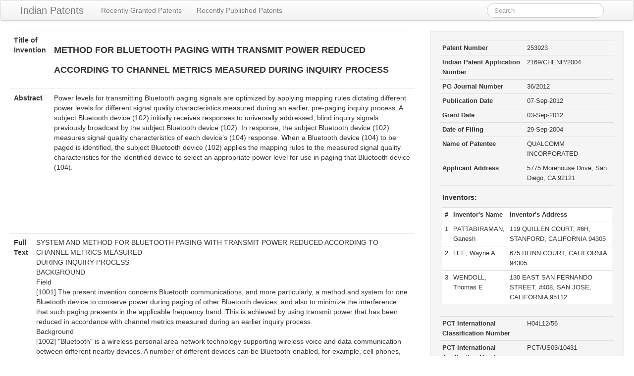

--- FILE ---
content_type: text/html; charset=utf-8
request_url: https://allindianpatents.com/patents/253923-method-for-bluetooth-paging-with-transmit-power-reduced-according-to-channel-metrics-measured-during-inquiry-process
body_size: 16410
content:
<!DOCTYPE html>
<html lang="en">
  
<!-- Mirrored from www.allindianpatents.com/patents/253923-method-for-bluetooth-paging-with-transmit-power-reduced-according-to-channel-metrics-measured-during-inquiry-process by HTTrack Website Copier/3.x [XR&CO'2014], Fri, 05 Apr 2024 12:14:54 GMT -->
<!-- Added by HTTrack --><meta http-equiv="content-type" content="text/html;charset=utf-8" /><!-- /Added by HTTrack -->
<head>
    <meta charset="utf-8">
    <meta http-equiv="X-UA-Compatible" content="IE=Edge,chrome=1">
    <meta name="viewport" content="width=device-width, initial-scale=1.0">
    <title>Indian Patents. 253923:METHOD FOR BLUETOOTH PAGING WITH TRANSMIT POWER REDUCED ACCORDING TO CHANNEL METRICS MEASURED DURING INQUIRY PROCESS</title>
    <meta content="authenticity_token" name="csrf-param" />
<meta content="cYcP52B8zyTWKbLwby2YPh9z/gvY/RLjWOwY4YXkiXg=" name="csrf-token" />

    <!-- Le HTML5 shim, for IE6-8 support of HTML elements -->
    <!--[if lt IE 9]>
      <script src="//cdnjs.cloudflare.com/ajax/libs/html5shiv/3.6.1/html5shiv.js" type="text/javascript"></script>
    <![endif]-->

    <link href="../assets/application-e80cf34975c5b1730c80b2f7170e7d26.css" media="all" rel="stylesheet" type="text/css" />

  </head>
  <body>

    <div class="navbar navbar-fluid-top">
      <div class="navbar-inner">
        <div class="container-fluid">
          <a class="btn btn-navbar" data-target=".nav-collapse" data-toggle="collapse">
            <span class="icon-bar"></span>
            <span class="icon-bar"></span>
            <span class="icon-bar"></span>
          </a>
          <a class="brand" href="../index.html">Indian Patents</a>
          <div class="container-fluid nav-collapse">
            <ul class="nav">
              <li><a href="../recently-granted.html">Recently Granted Patents</a></li>
              <li><a href="../recently-published.html">Recently Published Patents</a></li>
            </ul>
            <form id="gform" class="navbar-search pull-right" action="https://www.google.com/search" method="get" target="_blank" onsubmit="document.getElementById('gform').q.value='site:http://www.allindianpatents.com '+document.getElementById('gform').q.value">
                <input type="text" name="q" id="q" class="search-query" placeholder="Search" onclick="this.value=''" autocomplete="off">
            </form>
          </div><!--/.nav-collapse -->
        </div>
      </div>
    </div>

    <div class="container-fluid">
      <div class="row-fluid">
        <div class="span12">

          <style>
          .allindianpatents-top { width: 320px; height: 50px; }
          @media(min-width: 500px) { .allindianpatents-top { width: 468px; height: 60px; } }
          @media(min-width: 800px) { .allindianpatents-top { width: 728px; height: 90px; } }
          </style>
          <center>
          </center>
          
          <div class="row-fluid">
	<div class="span8">

		<table class="table">
			<tr>
				<th>Title of Invention</th>
				<td><h1 style="font-size:large;">METHOD FOR BLUETOOTH PAGING WITH TRANSMIT POWER REDUCED ACCORDING TO CHANNEL METRICS MEASURED DURING INQUIRY PROCESS</h1></td>
			</tr>
			<tr>
				<th>Abstract</th>
				<td>Power levels for transmitting Bluetooth paging signals are optimized by applying mapping rules dictating different power levels for different signal quality characteristics measured during an earlier, pre-paging inquiry process. A subject Bluetooth device (102) initially receives responses to universally addressed, blind inquiry signals previously broadcast by the subject Bluetooth device (102). In response, the subject Bluetooth device (102) measures signal quality characteristics of each device&#x27;s (104) response. When a Bluetooth device (104) to be paged is identified, the subject Bluetooth device (102) applies the mapping rules to the measured signal quality characteristics for the identified device to select an appropriate power level for use in paging that Bluetooth device (104).</td>
			</tr>
		</table>

					<style>
					.allindianpatents-post-abstract { width: 320px; height: 50px; }
					@media(min-width: 880px) { .allindianpatents-post-abstract { width: 468px; height: 60px; } }
					@media(min-width: 1267px) { .allindianpatents-post-abstract { width: 728px; height: 90px; } }
					</style>
					<center>
					<script async src="https://pagead2.googlesyndication.com/pagead/js/adsbygoogle.js"></script>
					<!-- AllIndianPatents-post-abstract -->
					<ins class="adsbygoogle allindianpatents-post-abstract"
					     style="display:inline-block"
					     data-ad-client="ca-pub-7914358224572760"
					     data-ad-slot="9152759240"></ins>
					<script>
					(adsbygoogle = window.adsbygoogle || []).push({});
					</script>					
					</center>

		<table class="table">
			<tr>
				<th>Full Text</th>
				<td>SYSTEM AND METHOD FOR BLUETOOTH PAGING WITH TRANSMIT POWER REDUCED ACCORDING TO CHANNEL METRICS MEASURED<br>
DURING INQUIRY PROCESS<br>
BACKGROUND<br>
Field<br>
[1001] The present invention concerns Bluetooth communications, and more particularly, a method and system for one Bluetooth device to conserve power during paging of other Bluetooth devices, and also to minimize the interference that such paging presents in the applicable frequency band. This is achieved by using transmit power that has been reduced in accordance with channel metrics measured during an earlier inquiry process.<br>
Background<br>
[1002] "Bluetooth" is a wireless personal area network technology supporting wireless voice and data communication between different nearby devices. A number of different devices can be Bluetooth-enabled, for example, cell phones, personal digital assistants, or laptop computers. Each such device is equipped with a receiver, transmitter, and other Bluetooth components, allowing it to communicate with other similarly equipped, nearby devices without the use of cables or other physical connections.<br>
[1003] Operation of Bluetooth-enabled devices ("Bluetooth devices") includes various operating processes and modes, as prescribed by the applicable Bluetooth specifications and standards. Briefly, in an "inquiry" process, a Bluetooth device sends a number of universally broadcast inquiry messages, called "inquiry IDs." The inquiry process, performed to discover the presence of other "remote" Bluetooth devices within range, is an essential precursor to establishing a connection with one or more of these devices. As an example, a Bluetooth device may perform its inquiry process whenever a need (such as an operator request) arises to establish communications with a remote Bluetooth device.<br>
[1004] After completing the inquiry process, a Bluetooth device proceeds to page one or more remote Bluetooth devices.    For each device, paging is<br><br>
conducted for a prescribed time, such as 10.24 seconds. If the remote device answers the page during the prescribed time, the two devices cooperatively establish a connection during which data is exchanged, such as user, customer, subscriber, or other such data. Active mode communications involve the exchange of messages related to customer or subscriber data, in contrast with metadata and network data exchanged during idle or standby mode communications and not associated with customer/subscriber data. [1005] In addition to the inquiry process, page process, and connection processes, Bluetooth devices perform a variety of other operating modes and processes as well. All communications are conducted in the unlicensed 2.4 GHz ISM ("Industrial, Scientific and Medical") band, which spans a frequency range of 2400.0 to 2483.5 MHz in the United States and Europe. The ISM band is further divided into 80 RF channels or frequency bins, which are each 1.0 MHz wide.<br>
[1006] In addition to Bluetooth devices, the ISM band Is also occupied by systems that operate under the IEEE 802.11b specification for wireless local area networks ("IEEE 802.11b wireless systems"). Other devices such as microwave ovens also operate in the same ISM band. IEEE 802.11b wireless systems and microwave ovens operate in the ISM band at much greater transmit power tfian Bluetooth devices. Thus, due to the overlapping frequency bands and greater signal strength utilized by some non-Bluetooth devices, there is a possibility of such devices interfering with Bluetooth communications. [1007] Signal interference, then, can be a problem during the Bluetooth inquiry process, during the page process, during established connections, and during all other operating modes. Conventional Bluetooth devices try to defeat signal interference in different ways during the different processes. In the page process, for example, known Bluetooth devices transmit their page signals at full transmit power regardless of the presence or absence of signal interference. The advantages of this approach are that it is uncomplicated and that it is likely to overcome any signal interference that might be present. [1008] One unforeseen disadvantage of this approach, as discovered by the present inventors, is that when signal interference is low, the act of paging with full transmit power is unnecessary.    Therefore, as further recognized by the<br><br>
present inventors, Bluetooth devices may utilize more power than necessary during page mode operations. And, since many Bluetooth devices operate on battery power, greater power consumption is undesirable because it drains the battery more quickly. Ultimately, the battery must be recharged, or if a recharging source is unavailable, the battery will cease to operate. [1009] In addition to excessive power consumption, another disadvantage of conventional page mode operations, as recognized by the present inventors, is that use of full transmit power may increase the possibility of Bluetooth devices unnecessarily interfering with other Bluetooth and/or IEEE 802.11b wireless systems operating in the same area. For instance, paging with high transmit power may create signal interference for Bluetooth devices that are not being paged.<br>
[1010] Although the construction and use of Bluetooth devices generally constitute significant advances, then, the present inventors have nonetheless discovered unforeseen problems with conventional Bluetooth devices.<br>
SUMMARY [1011] Broadly, one aspect of this invention optimizes power levels for transmitting Bluetooth paging signals by applying mapping rules that dictate different power levels for different specified conditions, such as signal quality characteristics measured during an inquiry process prior to paging. In addition to conserving power, this minimizes the signal interference experienced by other devices operating in the same frequency band.<br>
[1012] More particularly, a subject Bluetooth device initially receives responses to universally addressed, blind inquiry signals previously broadcast by the subject Bluetooth device. In response, the subject Bluetooth device measures signal quality characteristics of each remote device's response. Then, when the subject Bluetooth device receives identification of one or more Bluetooth devices to be paged, it performs various operations for each identified Bluetooth device. Namely, the subject Bluetooth device applies the mapping rules to conditions including at least the measured signal quality characteristics for the identified device to select a power level for use in paging the identified Bluetooth device.<br><br>
[1013] The present invention provides a number of distinct advantages. Chiefly, power is conserved by conducting Bluetooth paging with the least possible transmit power appropriate to detected channel conditions. Ultimately, this conserves battery power and helps delay inconvenient battery recharging, or worse, battery exhaustion. In addition, paging in this manner minimizes the amount of signal interference presented to devices to which the paging signals are not directed. The invention also provides a number of other advantages and benefits, which should be apparent from the following description of the invention.<br>
BRIEF DESCRIPTION OF THE DRAWINGS [1014]      FIG. 1  is a block diagram of an exemplary Bluetooth system in accordance with one embodiment of the invention.<br>
[1015] FIG. 2 is a block diagram of an exemplary digital data processing machine.<br>
[1016]      FIG. 3 is a diagram of an exemplary signal bearing medium. [1017]      FIG. 4 is a flowchart of a process for optimizing Bluetooth page operations based upon measurements of signal quality made during a prior inquiry process.<br>
DETAILED DESCRIPTION<br>
Introduction<br>
[1018]     The nature, objectives, and advantages of the invention will become<br>
more apparent to those skilled in the art after considering the following detailed<br>
description in connection with the accompanying drawings.<br>
[1019]     Although   the   invention   is   described   with   respect   to   specific<br>
embodiments, the principles of the invention as defined by the claims appended<br>
herein may be applied beyond the embodiments of the description described<br>
specifically herein.    Moreover, certain details have been omitted to avoid<br>
obscuring the inventive aspects of the invention.    The specific details not<br>
described in the present application are within the knowledge of a person of<br>
ordinary skill in the art, having the benefit of this disclosure.<br><br>
[1020] The drawings in the present application and their accompanying detailed description are directed to examples of different embodiments of the invention. To maintain brevity, other embodiments of the invention that use the principles of the present invention are not specifically described in the present application and are not specifically illustrated by the present drawings. The word "exemplary" is used exclusively herein to mean "serving as an example, instance, or illustration." Any embodiment described herein as "exemplary" is not necessarily to be construed as preferred or advantageous over other embodiments.<br>
Hardware Components &amp; Interconnections<br>
[1021] FIGURE 1 illustrates an exemplary Bluetooth system 100 according to one embodiment of the invention. As one example, the system 100 may comprise part of a code division multiple access ("CDMA") communication system configured to be interoperable with Bluetooth technology. The general principles of CDMA communication systems, and in particular the general principles for generation of spread spectrum signals for transmission over a communication channel are described in various well known patents and publications.<br>
[1022] The system 100 includes first and second Bluetooth devices 102, 104. Some examples of the Bluetooth devices 102, 104 include, for example, Bluetooth-enabled CDMA cell phones, cordless phone base stations, laptop computers, etc. For purposes of illustration, the device 102 is referred to as the "remote device." In implementation, each of the devices 102, 104 may be in communication with one or more additional devices (not shown), as permitted by the Bluetooth protocol.<br>
[1023] In the illustrated example, the system 100 utilizes the Bluetooth wireless networking protocol, as described in Bluetooth Specification vl.1, published by the Bluetooth Special Interest Group. Here, Bluetooth device 102 is configured to communicate with remote device 104 in the 2.4 GHz ISM band utilizing frequency hop spread spectrum ("FHSS") technology. Bluetooth device 102 communicates with remote device 104 via Bluetooth wireless link 106 utilizing antenna 108.   Utilizing FHSS technology, Bluetooth devices 102, 104<br><br>
receive and transmit in 80 different 1.0 fvlHz-wide frequency channels, also referred to as "frequency bins" in the present application. [1024] Continuing with FIGURE 1, Bluetooth device 102 includes a processor 116, receiver 110, link quality evaluator 112, transmitter 114, storage 118, and antenna 108. The storage 118 includes a link metric record 124, page power selector map 125, and inquiry response log 126.<br>
[1025] The receiver 110 comprises, as an example, a Bluetooth-compatible demodulator. Likewise, the transmitter 114 may comprise a modulator, compatible with the Bluetooth protocol. Receiver 110 is configured to receive Bluetooth voice and/or data packets from remote device 104 over Bluetooth wireless link 106 via antenna 108. Unintentionally, receiver 110 may also receive signal interference including signals from non-Bluetooth devices such as microwave ovens and IEEE 802.11 b wireless systems, for example. [1026] The transmitter 114 is configured to transmit Bluetooth messages, inquiry signals called "inquiry IDs." pages, and other signals to devices such as the remote device 104, using the antenna 108 and wireless link 106. To illustrate the aspect of paging, the transmitter 114 is illustrated with pages 114a pending transmission to various remote devices. In other words, the contents of 114a identify one or more remote Bluetooth devices (such as 104) to be paged by the device 102. The structure 114a may be implemented in a buffer, register, or other storage. Alternatively, the pending pages 114a may be maintained within the processor 116, storage 118, or any other suitable site, the illustrated location 114a being shown as one example. In one example, the pending pages 114a may be established after completion of an inquiry process to determine which other Bluetooth devices are within range, and therefore amenable to paging.<br>
[1027] The link quality evaluator 112 comprises circuitry to evaluate the quality of signals received by 110. In the illustrated example, the evaluator 112 measures quality of signals arriving in any of the 80 frequency bins in the 2.4 GHz ISM band. In the illustrated embodiment, the evaluator 112 serves to evaluate signal quality of responses that remote Bluetooth devices return to the device 102's inquiry signals. The evaluator 112 may also evaluate remote Bluetooth devices' responses to paging signals, namely, failure to respond<br><br>
dictating the need to increase the transmitter 114's paging transmit power (as discussed below). Depending upon the implementation, the evaluator 112 may evaluate any suitable aspect of such Bluetooth inquiry response signals, such as measured signal energy (total strength of received signals), packet header failure, packet header correction value, or another signal characteristic by which the quality of an inquiry response signal from a remote Bluetooth device may be evaluated. One particular gauge of measured energy is the received signal strength indicator (RSSI). Depending upon the nature of the signal evaluation being implemented, the evaluator 112 may be coupled to the receiver 110, processor 116, or both.<br>
[1028] In the illustrated example, the storage 118 comprises circuit memory such as random access memory (RAfyl). However, the storage 118 may be implemented by a hard disk drive, flash memory, or any other volatile or nonvolatile storage. The storage 118 is coupled to processor 116, enabling the processor 116 to read/write information from/to the storage 118. The storage 118 includes a link metric record 124, page power selector map 125, and inquiry response log 126.<br>
[1029] The record 124 is used to store information produced by the evaluator 112, and more particularly, measurements of the signal quality of each remote Bluetooth device's response to an inquiry signal from the device 102. In one specific implementation, the record 124 comprises a table as shown below in TABLE 1. In the illustrated table, each row corresponds to a different remote Bluetooth device (such as 104) that has responded to an inquiry signal of the device 102, as explained in greater detail below. For each responding device, the record 124 lists the evaluator 112's measurement of signal quality of the device's inquiry response, referred to as "link metric." In TABLE 1, the remote devices are identified by identification code (e.g., device AA), but may alternatively be identified by any serial number, PIN, device name, or any other useful numeric, alphabetic, alphanumeric, or other code. In the particular example of TABLE 1, signal quality (link metric) is expressed in terms of RSSI, measured in dBm.<br>
[1030] In the example of TABLE 1, then, the inquiry signal returned by device AA demonstrated a signal strength of 0 RSSI, whereas the inquiry<br><br>
signals by devices AB and AC demonstrated respective signal strengths of -20 and-2RSSI.<br>
TABLE 1: EXEf^PLARY LINK METRIC RECORD 124<br><br>
col.1	col. 2	col. 3<br>
ROW	REMOTE DEVICE	LINK METRIC (RSSI, in dBm)<br>
1	device AA	0<br>
2	device AB	-20<br>
3	device AC	-2<br><br>
[1031] The storage 118 further includes a page power selector map 125. The map 125 contains instructions, data, logic, artificial intelligence, or other data or decision-making capability to determine which transmit level is appropriate to transmit pending pages. The map 125 is specifically applied to the pages 114a as discussed below. The map 125's selection of transmit power is based upon the signal quality level measured for the particular remote device to be paged. Accordingly, the map 125 correlates different signal quality levels with the appropriate paging transmit power to be used when a device exhibits that signal quality level. The map 125, also referred to as "mapping rules," may be implemented by a lookup table, relational or non-relational database, logic circuitry, instruction processing machine, artificial intelligence, or other appropriate decision maker. TABLE 2, below, gives one example of sonne exemplary entries in a packet/power selector map 125, implemented as a lookup table.<br><br>
TABLE 2 - EXEMPLARY MAP 125<br><br>
ROW	LINK METRIC (RSSI, in dBm)	APPROPRIATE TRANSMIT POWER LEVEL (dBm)<br>
1	-3	-20<br>
2	-5	-20<br>
3	-10	-20<br>
4	-15	- 12<br>
5	-30	- 10<br>
6	-45	-7<br>
7	-55	-5<br>
8	-60	0<br>
9	-65	0<br>
10	-70	0<br>
11		<br>
TABLE 2 is configured to determine the optimal transmit power for each different link metric, i.e., signal quality. The "optimal" transmit power is that which requires the minimum amount of power to establish a reliable connection, and considers for example, an expected average distance of nearby Bluetooth device, transmissivity of air media, transmitter losses, and the like. The map 125, for example, may even be particular to the make and model of transmitter 114 being used. Broadly, for higher levels of signal quality (indicating better channel conditions), TABLE 2 specifies lower levels of transmit power needed to succeed in this environment. Conversely, for lower signal quality levels (indicating worse channel conditions), then TABLE 2 specifies higher levels of transmit power to succeed in this environment. In TABLE 2, the transmitter 114's maximum transmit power is 0 dBm, and its minimum transmit power is -20 dBm.<br>
[1032] As mentioned above, the storage 118 further includes the inquiry response log 126.    In contrast to the link metric record 124, which stores<br><br>
measurements of signal quality, the inquiry response log 126 stores the contents of remote Bluetooth devices' responses to inquiry IDs sent by the transmitter 112 during the inquiry process. For each inquiry response, the log 126 may include (for example) the identity of the responding Bluetooth device, the frequency bin where the response occurred, features that the remote device supports, and some or all other information contained in the inquiry response message. The log 126 may comprise a linked list, table, database, ASCII text file, or any other data structure suitable to store data as previously described. [1033] The processor 116 comprises a digital signal processing apparatus that oversees operations of the device 102. The processor 116 may be implemented by various hardware devices and components, as discussed in greater detail below. For instance, one component of the processor may be a frequency hopping spread spectrum (FHSS) module (not shown). The FHSS module comprises a software program, subroutine, data object, hardware device or subcomponent, circuit, or other module that utilizes FHSS technology to select frequency bins to be used to transmit signals to remote devices. Alternatively, the FHSS module may be partially or completely implemented in another processing entity apart from the processor 116.<br>
Exemplan/ Digital Data Processing Apparatus<br>
[1034] As mentioned above, data processing entities such as the device 102, device 104, processor 116, map 125, and the like may be implemented in various forms. One example is a digital data processing apparatus, as exemplified by the hardware components and interconnections of the digital data processing apparatus 200 of FIGURE 2.<br>
[1035] The apparatus 200 includes a processor 202, such as a microprocessor, personal computer, workstation, controller, microcontroller, state machine, or other processing machine, coupled to a storage 204. In the present example, the storage 204 includes a fast-access storage 206, as well as nonvolatile storage 208. The fast-access storage 206 may comprise random access memory ("RAM"), and may be used to store the programming instructions executed by the processor 202. The nonvolatile storage 208 may comprise, for example, battery backup RAM, EEPROM, flash PROM, one or<br><br>
more magnetic data storage disks such as a "hard drive", a tape drive, or any other suitable storage device. The apparatus 200 also includes an input/output 210, such as a line, bus, cable, electromagnetic link, or other means for the processor 202 to exchange data with other hardware external to the apparatus 200.<br>
[1036] Despite the specific foregoing description, ordinarily skilled artisans (having the benefit of this disclosure) will recognize that the apparatus discussed above may be implemented in a machine of different construction, without departing from the scope of the invention. As a specific example, one of the components 206, 208 may be eliminated; furthermore, the storage 204, 206, and/or 208 may be provided on-board the processor 202, or even provided externally to the apparatus 200.<br>
Logic Circuitry<br>
[1037] In contrast to the digital data processing apparatus discussed above, a different embodiment of the invention uses logic circuitry instead of computer-executed instructions to implement data processing entities of the system 100. Depending upon the particular requirements of the application in the areas of speed, expense, tooling costs, and the like, this logic may be implemented by constructing an application-specific integrated circuit (ASIC) having thousands of tiny integrated transistors. Such an ASIC may be implemented with CMOS, TTL, VLSI, or another suitable construction. Other alternatives include a digital signal processing chip (DSP), discrete circuitry (such as resistors, capacitors, diodes, inductors, and transistors), field programmable gate array (FPGA), programmable logic array (PLA), programmable logic device (PLD), and the like.<br>
Operational Sequences- Introduction<br>
[1038] Having described the structural features of the present invention, the operational aspect of the present invention will now be described. As mentioned above, the operational aspect of the invention generally involves operating a Bluetooth device to transmit paging signals at the lowest possible transmit power levels,  in order to conserve  power and avoiding creating<br><br>
interference for other devices operating in the same frequency band, such as lEE 802.11b wireless systems and Bluetooth devices that are not being paged. [1039] Wherever the functionality of the invention is implemented using one or more machine-executed program sequences, these sequences may be embodied in various forms of signal-bearing media. In the context of FIGURE 2, for example, such a signal-beanng media may comprise, for example, the storage 204 or another signal-bearing media, such as a magnetic data storage diskette 300 (FIGURE 3), directly or indirectly accessible by a processor 202. Whether contained in the storage 204, diskette 300, or elsewhere, the instructions may be stored on a variety of machine-readable data storage media. Some examples include direct access storage (e.g., a conventional "hard drive", redundant array of inexpensive disks ("RAID"), or another direct access storage device ("DASD")), serial-access storage such as magnetic or optical tape, electronic non-volatile memory (e.g., ROM, EPROM, flash PROM, or EEPROM), battery backup RAM, optical storage (e.g., CD-ROM, WORM, DVD, digital optical tape), paper "punch" cards, or other suitable signal-bearing media including analog or digital transmission media and analog and communication links and wireless communications. In an illustrative embodiment of the invention, the machine-readable instructions may comprise software object code, compiled from a language such as assembly language, C, etc.<br>
[1040] In contrast to the signal-bearing medium discussed above, some or all of the invention's functionality may be implemented using logic circuitry, instead of using a processor to execute instructions. Such logic circuitry is therefore configured to perform operations to carry out the method of the invention. The logic circuitry may be implemented using many different types of circuitry, as discussed above.<br>
Operational Sequence<br>
[1041] Referring FIGURE 4, the sequence 400 describes an exemplary process for optimizing Bluetooth paging operations, which includes updating the link metric record 124 and inquiry response log 126 and applying the map 125. For illustrative purposes, without any intended limitation, the sequence 400 is<br><br>
described in the context of the Bluetooth device 102 in its communication with the remote device 104 (FIGURE 1).<br>
[1042] In step 402, the map 125 is established. This step may be performed in different ways, depending upon the structure of the map 125. For instance, step 402 may involve programmers, engineers, technicians, or other designers constructing a lookup table, configuring logic circuitry, training an artificial intelligence unit, or otherwise configuring the map 125. In this step, the map 125 is configured to choose the optimal power level, namely, the minimum power level required to establish a reliable connection to transmit pending pages. The map 125 provides mapping rules correlating different levels of transmit power to be used for transmission of paging signals under various conditions including, at minimum, signal quality characteristics measured for different remote devices. Creation of the map 125 in step 402 may be consummated by an appropriate manufacturing operation, such as programming of appropriate circuit memory and machine/hand assembly of the pertinent Bluetooth device.<br>
[1043] Also in step 402, the processor 116 Initializes the link metric record 124 and inquiry response log 126. In each case, the processor 116 may, for instance, open a blank table, clear a previously established table, create a data structure, or othenwise initialize a data object appropriate to the record 124. This may be performed at manufacturing or a later step such as configuration, boot-up, software initialization or installation, etc.<br>
[1044] In step 403, the processor 116 begins the inquiry process. Here, the processor 116 directs the transmitter 114 to transmit one or more inquiry IDs, also called "inquiry signals." The inquiry IDs are universally broadcast, that is, not addressed to specific Bluetooth devices. The inquiry IDs may be broadcast to all devices operating under the Bluetooth specification, or any definable subset of Bluetooth devices. The inquiry IDs are broadcast in the "blind," since there is no foreknowledge that any other Bluetooth devices are nearby at the time of inquiry. By soliciting "inquiry responses," the inquiry IDs seek return information from all other Bluetooth devices that are within range. [1045] Inquiry responses, if any, are received in step 404. During step 404, the processor 116 updates the inquiry response log 126 with the applicable<br><br>
iniormation about any inquiry responses that were received in step 403. When receiving an inquiry response from a remote device that already has an entry in the log 126, the processor 116 replaces the log 126's data for that device with the newly received information.<br>
[1046] Also in step 404, the processor 116 measures the quality of each received inquiry response signal. As mentioned above, the evaluator 112 may gauge signal quality based on various characteristics, with the illustrated example being measured energy, expressed as RSSI. The evaluator 112 operates using information from the receiver 110 and/or the processor 116, depending upon the nature of the signal evaluation. For instance, signal strength may be determined based on information from the receiver 110, whereas packet header failure information is available from the processor 116. For each remote device that submits an inquiry response, the processor 116 stores its signal quality measurement in the link metric record 124 in association with that particular device.<br>
[1047] When receiving an inquiry response from a remote device that already has an entry in the link metric record 124, the processor 116 may replace the link metric record's old signal quality measurement with new, or optionally incorporate the new data into the existing link metric data by averaging or another suitable technique of combination. [1048] Step 405 begins the paging process. Here, the processor 116 and/or transmitter 114 selects a remote Bluetooth devices to page by checking the pending page queue 114a. The number and identity of Bluetooth devices to be paged, represented in the queue 114a, originates from the processor 116 based upon whether there are any upcoming tasks of the device 102 for which communication with a particular Bluetooth device is necessary or advantageous. The process of determining which remote Bluetooth devices to page may be conducted according to strategies which are already known to those of ordinary skill in the applicable art. If the queue 114a contains multiple devices to page, the processor 116 identifies the next device to be paged 114a in any suitable manner, such as based on the first device to respond to the inquiry ID, the responding device with the strongest inquiry response, randomly, etc.<br><br>
[1049] In step 407, the processor chooses a transmit power level to be used in paging the device identified in step 405. More particularly, the processor 116 applies the map 125 to the measured signal quality of the inquiry response from the particular device to be paged. This produces a prescribed transmit power level. The signal quality measurement is obtained from the record 124, as prepared earlier in step 404.<br>
[1050] Next after step 407, the processor 116 in step 408 directs the transmitter 114 to page the device that was identified in step 405, using the transmit power level chosen in step 407 (step 408). Following step 408, the processor 116 polls the receiver 110 to determine whether any response to the page is received (step 409). If so, the processor 116 proceeds to establish a connection with the responding device (step 411). Optionally, the connection of step 411 may be established using the same transmit power level that was selected in step 407 or step 412 (discussed below), as applicable.  After step<br>
411,	the processor 116 advances to step 414 to determine whether there are<br>
remaining devices left in the pending page queue 114a. If the queue 114a<br>
contains more devices to page, the routine 400 returns to step 405 to select<br>
another remote Bluetooth device to page.<br>
[1051] In contrast to the foregoing description, if step 409 does not receive a response to the page sent in step 408, the processor 116 in step 410 asks whether an allotted page interval has elapsed. If so, the device 102 has failed to page the current remote device, and control advances to step 414, the details of which were discussed above. In contrast. If the allotted page interval has not elapsed, the processor 116 in step 412 increases the paging transmit power<br>
412.	For instance, each time step 412 is performed, the processor 116 may<br>
increase power by a fixed amount, an exponentially increasing amount, or by<br>
another amount dictated by any prescribed pattern for systematically increasing<br>
transmit power. After step 412, the program 400 returns to step 408 to page the<br>
same device again, using the increased power. After step 408, the routine<br>
continues in the manner explained above until the page ultimately succeeds<br>
("yes" answer to step 409) or fails ("yes" answer to step 410).<br>
[1052] Ultimately, when step 414 finds that there are not any remaining devices to page, the program 400 ends in step 416.<br><br>
Embodiments<br>
[1053] While the foregoing disclosure shows a number of illustrative embodiments of the invention, it will be apparent to those skilled in the art that various changes and modifications can be made herein without departing from the scope of the invention as defined by the appended claims. Furthermore, although elements of the invention may be described or claimed in the singular, the plural is contemplated unless limitation to the singular is explicitly stated. Additionally, ordinarily skilled artisans will recognize that operational sequences must be set forth in some specific order for the purpose of explanation and claiming, but the present invention contemplates various changes beyond such specific order.<br>
[1054] In addition, those of ordinary skill in the relevant art will understand that information and signals may be represented using a variety of different technologies and techniques. For example, any data, instructions, commands, information, signals, bits, symbols, and chips referenced herein may be represented by voltages, currents, electromagnetic waves, magnetic fields or particles, optical fields or particles, other items, or a combination of the foregoing.<br>
[1055] Moreover, ordinarily skilled artisans will appreciate that any illustrative logical blocks, modules, circuits, and process steps described herein may be implemented as electronic hardware, computer software, or combinations of both. To illustrate one exemplary embodiment, various functional aspects of the invention have been described in terns of illustrative components, blocks, modules, circuit, and steps. Whether such functionality is implemented as hardware, software, or both depends upon the particular application and design constraints imposed on the overall system. Skilled artisans may implement the described functionality in varying ways for each particular application without such implementation decisions departing from the scope of the present invention.<br><br><br>
WE CLAIM :<br>
1.	A method of optimizing transmit power levels for Bluetooth paging signals by applying rules dictating different power levels for Bluetooth paging under various specified conditions including signal quality characteristics, the operations comprising: responsive to a subject Bluetooth device receiving one or more remote Bluetooth devices' inquiry responses to universally addressed inquiry signals previously broadcast by the subject Bluetooth device, the subject Bluetooth device measuring prescribed signal quality characteristics of such inquiry responses; the subject Bluetooth device receiving identification of one or more remote Bluetooth devices to be paged, and for each identified device, the subject Bluetooth device selecting a transmit power level for use in paging the identified device by performing operations comprising applying the rules to conditions including at least the measured signal quality characteristics of one or more inquiry responses received from the identified device.<br>
2.	The method of claim 1, the operations further comprising: establishing the rules.<br>
3.	The method of claim 1, the operations further comprising: operating the subject Bluetooth device to broadcast the universally addressed inquiry signals.<br>
4.	The method of claim 1, the operations further comprising: for each identified device, the subject Bluetooth device paging the identified device using the selected transmit power level.<br>
^» The method of claim 1, the operations further comprising: for each identified device, the subject Bluetooth device paging the identified device using the selected transmit power level; responsive to receiving a response from an identified device, the subject Bluetooth device establishing a connection with the responding device utilizing the selected transmit power level.<br>
6.	The method of claim 1, the operations further comprising, for each identified device: the subject Bluetooth device paging said identified device using the selected transmit power level; repeatedly paging the identified device with increasing transmit power levels responsive to failures of the subject Bluetooth device to receive signals from the identified device confirming receipt of the pages.<br>
7.	The method of claim 1, where the operation of measuring prescribed signal quality characteristics comprises quantifying at least one of the following:<br><br>
strength of received signals; packet header failure; packet header correction value.<br>
8. The method of claim 1, the operation of applying the rules comprises: applying the rules to conditions including at least a combined representation of previously measured signal quality characteristics of inquiry responses received from the identified device.<br>
The method of claim 1, the operations further comprising: responsive to receipt of a current inquiry response from a remote Bluetooth device for which a link metric record does not contain any measurements of signal quality characteristics of previous inquiry responses, storing the measurement of signal quality characteristics for the current inquiry response in the link metric record; responsive to receipt of a current inquiry response from a remote Bluetooth device for which the link metric record already contains at least one existing measurement of signal quality characteristics of previous inquiry responses, updating the existing measurement to incorporate the measurement of signal quality characteristics for the current inquiry response; where the operation of applying the rules comprises applying the rules to the measured signal quality characteristics contained in the link metric record.<br>
A method for optimizing power levels used to transmit Bluetooth paging signals, comprising operations of: establishing mapping rules associating different Bluetooth paging transmit power levels with various specified conditions including signal quality characteristics; operating a subject Bluetooth device to transmit at least one inquiry signal universally addressed to other Bluetooth devices; the subject Bluetooth device receiving one or more inquiry responses to the inquiry signal and measuring signal quality characteristics of the inquiry responses; the subject Bluetooth device receiving identification of one or more Bluetooth devices to be paged; for each identified device, the subject Bluetooth device selecting a power level for use in paging the identified device by performing operations comprising applying the mapping rules to conditions including at least the measured signal quality characteristics of one or more inquiry responses received Irom the identified device.<br>
h\!. A method of optimizing transmit power levels for Bluetooth paging signals by applying a mapping supplying different power levels for Bluetooth paging under various corresponding conditions including signal quality characteristics, comprising operations of: responsive to a subject Bluetooth device receiving one or more remote Bluetooth devices' responses to universally addressed inquiry.signals previously issued by the subject Bluetooth device, the subject Bluetooth device measuring prescribed signal quality characteristics of such inquiry responses; the subject Bluetooth device receiving identification of one<br><br>
or more remote Bluetooth devices to be paged; for each identified remote Bluetooth device, the subject Bluetooth device performing operations comprising: applying the mapping to conditions including at least the measured signal quality characteristics of one or more inquiry responses received from the identified remote Bluetooth device to determine a corresponding level of paging transmit power; paging the identified device using the determined level of paging transmit power.<br>
12.	A signal-bearing medium tangibly embodying a program of machine-readable instructions executable by a digital processing apparatus to perform operations for optimizing transmit power levels for Bluetooth paging signals by applying rules dictating different power levels for Bluetooth paging under various specified conditions including signal quality characteristics, the operations comprising: responsive to a subject Bluetooth device receiving one or more remote Bluetooth devices' inquiry responses to universally addressed inquiry signals previously broadcast by the subject Bluetooth device, the subject Bluetooth device measuring prescribed signal quality characteristics of such inquiry responses; the subject Bluetooth device receiving identification of one or more remote Bluetooth devices to be paged, and for each identified device, the subject Bluetooth device selecting a transmit power level for use in paging the identified device by performing operations comprising applying the rules to conditions including at least the measured signal quality characteristics of one or more inquiry responses received from the identified device.<br>
13.	The medium of claim 12, the operations further comprising: establishing the rules.<br>
\'4. The medium of claim 12, the operations further comprising: operating the subject Bluetooth device to broadcast the universally addressed inquiry signals.<br>
15.	The medium of claim 12, the operations further comprising: for each identified device, the subject Bluetooth device paging the identified device using the selected transmit power level.<br>
16.	The medium of claim 12, the operations further comprising: for each identified device, the subject Bluetooth device paging the identified device using the selected transmit power level; responsive to receiving a response from an identified device, the subject Bluetooth device establishing a connection with the responding device utilizing the selected transmit power level.<br>
17.	The medium of claim 12, the operations further comprising, for each identified device: the subject Bluetooth device paging said identified device using the selected transmit power level; repeatedly paging the identified device with<br><br>
increasing transmit power levels responsive to failures of the subject Bluetooth device to receive signals from the identified device confirming receipt of the pages.<br>
18.	The medium of claim 12, where the operation of measuring prescribed signal quality characteristics comprises quantifying at least one of the following: strength of received signals; packet header failure; packet header correction value.<br>
19.	The medium of claim 12, the operation of applying the rules comprises: applying the rules to conditions including at least a combined representation of previously measured signal quality characteristics of inquiry responses received from the identified device.<br>
20.	The medium of claim 12, the operations further comprising: responsive to receipt of a current inquiry response from a remote Bluetooth device for which a link metric record does not contain any measurements of signal quality characteristics of previous inquiry responses, storing the measurement of signal quality characteristics for the current inquiry response in the link metric record; responsive to receipt of a current inquiry response from a remote Bluetooth device for which the link metric record already contains at least one existing measurement of signal quality characteristics of previous inquiry responses, updating the existing measurement to incorporate the measurement of signal quality characteristics for the current inquiry response; where the operation of applying the rules comprises applying the rules to the measured signal quality characteristics contained in the link metric record.<br>
21.	A signal-bearing medium tangibly embodying a program of machine-readable instructions executable by a digital processing apparatus to perform operations for optimizing power levels used to transmit Bluetooth paging signals, the operations comprising: establishing mapping rules associating different Bluetooth transmit power levels with various specified conditions including signal quality characteristics; operating a subject Bluetooth device to transmit at least one inquiry signal universally addressed to other Bluetooth devices; the subject Bluetooth device receiving one or more inquiry responses to the inquiry signal and measuring signal quality characteristics of the responses; the subject Bluetooth device receiving identification of one or more Bluetooth devices to be paged; for each identified device, the subject Bluetooth device selecting a power level for use in paging the identified device by performing operations comprising applying the mapping rules to conditions including at least the measured signal quality characteristics of one or more inquiry responses received from the identified device.<br><br>
22.	A signal-bearing medium tangibly embodying a program of machine-readable instructions executable by a digital processing apparatus to perform operations for optimizing transmit power levels for Bluetooth paging signals by applying a mapping supplying different power levels for Bluetooth paging under various corresponding conditions including signal quality characteristics, the operations comprising: responsive to a subject Bluetooth device receiving one or more remote Bluetooth devices' responses to universally addressed inquiry signals previously issued by the subject Bluetooth device, the subject Bluetooth device measuring prescribed signal quality characteristics of such inquiry responses; the subject Bluetooth device receiving identification of one or more remote Bluetooth devices to be paged; for each identified remote Bluetooth device, the subject Bluetooth device performing operations comprising: applying the mapping to conditions including at least the measured signal quality characteristics of one or more inquiry responses received from the identified remote Bluetooth device to determine a corresponding level of paging transmit power; paging the identified device using the determined level of paging transmit power.<br>
23.	Logic circuitry of multiple interconnected electrically conductive elements configured to perform operations to perform operations for optimizing transmit power levels for Bluetooth paging signals by applying rules dictating different power levels for Bluetooth paging under various specified conditions including signal quality characteristics, the operations comprising: responsive to a subject Bluetooth device receiving one or more remote Bluetooth devices' inquiry responses to universally addressed inquiry signals previously broadcast by the subject Bluetooth device, the subject Bluetooth device measuring prescribed signal quality characteristics of such inquiry responses; the subject Bluetooth device receiving identification of one or more remote Bluetooth devices to be paged, and for each identified device, the subject Bluetooth device selecting a transmit power level for use in paging the identified device by performing operations comprising applying the rules to conditions including at least the measured signal quality characteristics of one or more inquiry responses received from the identified device.<br>
24.	The circuitry of claim 23, the operations further comprising: establishing the rules.<br><br>
25.	The circuitry of claim 23, the operations further comprising: operating the subject Bluetooth device to broadcast the universally addressed inquiry signals.<br>
26.	The circuitry of claim 23, the operations further comprising: for each identified device, the subject Bluetooth device paging the identified device using the selected transmit power level.<br><br>
2V The circuitry of claim 23, the operations further comprising: for each identified device, the subject Bluetooth device paging the identified device using the selected transmit power level; responsive to receiving a response from an identified device, the subject Bluetooth device establishing a connection with the responding device utilizing the selected transmit power level.<br>
28.	The circuitry of claim 23, the operations further comprising, for each identified device: the subject Bluetooth device paging said identified device using the selected transmit power level; repeatedly paging the identified device with increasing transmit power levels responsive to failures of the subject Bluetooth device to receive signals from the identified device confirming receipt of the pages.<br>
29.	The circuitry of claim 23, where the operation of measuring prescribed signal quality characteristics comprises quantifying at least one of the following: strength of received signals; packet header failure; packet header correction value.<br>
30. The circuitry of claim 23, the operation of applying the rules comprises: applying the rules to conditions including at least a combined representation of previously measured signal quality characteristics of inquiry responses received from the identified device.<br>
31.	The circuitry of claim 23, the operations further comprising: responsive to receipt of a current inquiry response from a remote Bluetooth device for which a link metric record does not contain any measurements of signal quality characteristics of previous inquiry responses, storing the measurement of signal quality characteristics for the current inquiry response in the link metric record; responsive to receipt of a current inquiry response from a remote Bluetooth device for which the link metric record already contains at least one existing measurement of signal quality characteristics of previous inquiry responses, updating the existing measurement to incorporate the measurement of signal quality characteristics for the current inquiry response; where the operation of applying the rules comprises applying the rules to the measured signal quality characteristics contained in the link metric record.<br>
32.	Logic circuitry of multiple interconnected electrically conductive elements configured to perform operations for optimizing power levels used to transmit Bluetooth paging signals, the operations comprising: establishing mapping rules associating different Bluetooth transmit power levels with various specified conditions including signal quality characteristics; operating a subject Bluetooth device to transmit at least one inquiry signal universally addressed to other Bluetooth devices; responsive to the subject Bluetooth device receiving one or more inquiry responses to the inquiry signal and measuring signal<br><br>
quality characteristics of the inquiry responses; the subject Bluetooth device receiving identification of one or more Bluetooth devices to be paged; for each identified device, the subject Bluetooth device selecting a power level for use in paging the identified device by performing operations comprising applying the mapping rules to conditions including at least the measured signal quality characteristics of one or more inquiry responses received from the identified device.<br>
33.	Logic circuitry of multiple interconnected electrically conductive elements configured to perform operations for optimizing transmit power levels for Bluetooth paging signals by applying a mapping supplying different power levels for Bluetooth paging under various corresponding conditions including signal quality characteristics, the operations comprising: responsive to a subject Bluetooth device receiving one or more remote Bluetooth devices' responses to universally addressed inquiry signals previously issued by the subject Bluetooth device, the subject Bluetooth device measuring prescribed signal quality characteristics of such inquiry responses; the subject Bluetooth device receiving identification of one or more remote Bluetooth devices to be paged; for each identified remote Bluetooth device, the subject Bluetooth device performing operations comprising: applying the mapping to conditions including at least the measured signal quality characteristics of one or more inquiry responses received from the identified remote Bluetooth device to determine a corresponding level of paging transmit power; paging the identified device using the determined level of paging transmit power.<br>
34.	A Bluetooth apparatus, comprising: at least one transmitter; at least one receiver; a paging transmit power selector map providing rules dictating different power levels for Bluetooth paging under various specified conditions including signal quality characteristics; a link evaluator responsive to the receiver receiving one or more remote Bluetooth devices' inquiry responses to universally addressed inquiry signals previously broadcast by the transmitter to measure prescribed signal quality characteristics of such inquiry responses; a processor configured to perform operations optimizing transmit power levels for Bluetooth paging signals, the operations comprising: receiving identification of one or more remote Bluetooth devices to be paged; for each identified device, selecting a transmit power level for use in paging the identified device by performing operations comprising applying the paging transmit power selector map to conditions including at least the measured signal quality characteristics of one or more inquiry responses received from the identified device.<br>
35.	A Bluetooth apparatus, comprising: first means for transmitting Bluetooth signals; second means for receiving Bluetooth signals; paging transmit power selector means for dictating different power levels for Bluetooth paging under various  specified  conditions   including  signal  quality  characteristics;  link<br><br>
evaluator means for, responsive to the second means receiving one or more remote Bluetooth devices' inquiry responses to universally addressed inquiry signals previously broadcast by the first means, measuring prescribed signal quality characteristics of such inquiry responses; data processing means for optimizing transmit power levels for Bluetooth paging signals by: receiving identification of one or more remote Bluetooth devices to be paged; for each identified device, selecting a transmit power level for use in paging the identified device by performing operations comprising applying the paging transmit power selector means to conditions including at least the measured signal quality characteristics of one or more inquiry responses received from the identified device.<br><br></td>
			</tr>
		</table>	
		<br>
		<h3>Documents:</h3>
				<p><a href="http://ipindiaonline.gov.in/patentsearch/GrantedSearch/pdfviewer.aspx?AppNo=MjE2OS1jaGVucC0yMDA0ICAgIGFtZW5kZWQgY2xhaW1zICAxOS0wNy0yMDExLnBkZg==" target="_blank" style="word-wrap:break-word;">2169-chenp-2004    amended claims  19-07-2011.pdf</a></p>
				<p><a href="http://ipindiaonline.gov.in/patentsearch/GrantedSearch/pdfviewer.aspx?AppNo=MjE2OS1jaGVucC0yMDA0ICAgIGNvcnJlc3BvbmRlbmNlIG90aGVycyAgMTktMDctMjAxMS5wZGY=" target="_blank" style="word-wrap:break-word;">2169-chenp-2004    correspondence others  19-07-2011.pdf</a></p>
				<p><a href="http://ipindiaonline.gov.in/patentsearch/GrantedSearch/pdfviewer.aspx?AppNo=MjE2OS1jaGVucC0yMDA0ICAgYXNzaWdubWVudCAgIDI3LTA2LTIwMTEucGRm" target="_blank" style="word-wrap:break-word;">2169-chenp-2004   assignment   27-06-2011.pdf</a></p>
				<p><a href="http://ipindiaonline.gov.in/patentsearch/GrantedSearch/pdfviewer.aspx?AppNo=MjE2OS1jaGVucC0yMDA0ICAgY29ycmVzcG9uZGVuY2Ugb3RoZXJzICAyNy0wNi0yMDExLnBkZg==" target="_blank" style="word-wrap:break-word;">2169-chenp-2004   correspondence others  27-06-2011.pdf</a></p>
				<p><a href="http://ipindiaonline.gov.in/patentsearch/GrantedSearch/pdfviewer.aspx?AppNo=MjE2OS1jaGVucC0yMDA0ICAgZGVzY3JpcHRpb24oY29tcGxldGUpLnBkZg==" target="_blank" style="word-wrap:break-word;">2169-chenp-2004   description(complete).pdf</a></p>
				<p><a href="http://ipindiaonline.gov.in/patentsearch/GrantedSearch/pdfviewer.aspx?AppNo=MjE2OS1jaGVucC0yMDA0ICAgZm9ybS0zICAgMjctMDYtMjAxMS5wZGY=" target="_blank" style="word-wrap:break-word;">2169-chenp-2004   form-3   27-06-2011.pdf</a></p>
				<p><a href="http://ipindiaonline.gov.in/patentsearch/GrantedSearch/pdfviewer.aspx?AppNo=MjE2OS1DSEVOUC0yMDA0ICAgT1RIRVIgUEFURU5UIERPQ1VNRU5UIDEgICAyNy0wNi0yMDExLnBkZg==" target="_blank" style="word-wrap:break-word;">2169-CHENP-2004   OTHER PATENT DOCUMENT 1   27-06-2011.pdf</a></p>
				<p><a href="http://ipindiaonline.gov.in/patentsearch/GrantedSearch/pdfviewer.aspx?AppNo=MjE2OS1jaGVucC0yMDA0ICAgb3RoZXIgcGF0ZW50IGRvY3VtZW50IDIgICAyNy0wNi0yMDExLnBkZg==" target="_blank" style="word-wrap:break-word;">2169-chenp-2004   other patent document 2   27-06-2011.pdf</a></p>
				<p><a href="http://ipindiaonline.gov.in/patentsearch/GrantedSearch/pdfviewer.aspx?AppNo=MjE2OS1DSEVOUC0yMDA0ICBBTUVOREVEIENMQUlNUyAgMTQtMTItMjAxMC5wZGY=" target="_blank" style="word-wrap:break-word;">2169-CHENP-2004  AMENDED CLAIMS  14-12-2010.pdf</a></p>
				<p><a href="http://ipindiaonline.gov.in/patentsearch/GrantedSearch/pdfviewer.aspx?AppNo=MjE2OS1DSEVOUC0yMDA0ICBBTUVOREVEIFBBR0VTIE9GIFNQRUNJRklDQVRJT04gIDE0LTEyLTIwMTAucGRm" target="_blank" style="word-wrap:break-word;">2169-CHENP-2004  AMENDED PAGES OF SPECIFICATION  14-12-2010.pdf</a></p>
				<p><a href="http://ipindiaonline.gov.in/patentsearch/GrantedSearch/pdfviewer.aspx?AppNo=MjE2OS1jaGVucC0yMDA0ICBjbGFpbXMucGRm" target="_blank" style="word-wrap:break-word;">2169-chenp-2004  claims.pdf</a></p>
				<p><a href="http://ipindiaonline.gov.in/patentsearch/GrantedSearch/pdfviewer.aspx?AppNo=MjE2OS1DSEVOUC0yMDA0ICBDT1JSU1BPTkRFTkNFIE9USEVSUyAxOS0wOC0yMDEwLnBkZg==" target="_blank" style="word-wrap:break-word;">2169-CHENP-2004  CORRSPONDENCE OTHERS 19-08-2010.pdf</a></p>
				<p><a href="http://ipindiaonline.gov.in/patentsearch/GrantedSearch/pdfviewer.aspx?AppNo=MjE2OS1jaGVucC0yMDA0ICBkcmF3aW5ncy5wZGY=" target="_blank" style="word-wrap:break-word;">2169-chenp-2004  drawings.pdf</a></p>
				<p><a href="http://ipindiaonline.gov.in/patentsearch/GrantedSearch/pdfviewer.aspx?AppNo=MjE2OS1DSEVOUC0yMDA0ICBFWEFNSU5BVElPTiBSRVBPUlQgUkVQTFkgUkVDSUVWRUQgMTQtMTItMjAxMC5wZGY=" target="_blank" style="word-wrap:break-word;">2169-CHENP-2004  EXAMINATION REPORT REPLY RECIEVED 14-12-2010.pdf</a></p>
				<p><a href="http://ipindiaonline.gov.in/patentsearch/GrantedSearch/pdfviewer.aspx?AppNo=MjE2OS1jaGVucC0yMDA0ICBmb3JtLTEgMTQtMTItMjAxMC5wZGY=" target="_blank" style="word-wrap:break-word;">2169-chenp-2004  form-1 14-12-2010.pdf</a></p>
				<p><a href="http://ipindiaonline.gov.in/patentsearch/GrantedSearch/pdfviewer.aspx?AppNo=MjE2OS1jaGVucC0yMDA0ICBmb3JtLTEucGRm" target="_blank" style="word-wrap:break-word;">2169-chenp-2004  form-1.pdf</a></p>
				<p><a href="http://ipindiaonline.gov.in/patentsearch/GrantedSearch/pdfviewer.aspx?AppNo=MjE2OS1jaGVucC0yMDA0ICBmb3JtLTE4LnBkZg==" target="_blank" style="word-wrap:break-word;">2169-chenp-2004  form-18.pdf</a></p>
				<p><a href="http://ipindiaonline.gov.in/patentsearch/GrantedSearch/pdfviewer.aspx?AppNo=MjE2OS1jaGVucC0yMDA0ICBmb3JtLTMucGRm" target="_blank" style="word-wrap:break-word;">2169-chenp-2004  form-3.pdf</a></p>
				<p><a href="http://ipindiaonline.gov.in/patentsearch/GrantedSearch/pdfviewer.aspx?AppNo=MjE2OS1jaGVucC0yMDA0ICBmb3JtLTUucGRm" target="_blank" style="word-wrap:break-word;">2169-chenp-2004  form-5.pdf</a></p>
				<p><a href="http://ipindiaonline.gov.in/patentsearch/GrantedSearch/pdfviewer.aspx?AppNo=MjE2OS1jaGVucC0yMDA0ICBwY3QucGRm" target="_blank" style="word-wrap:break-word;">2169-chenp-2004  pct.pdf</a></p>
				<p><a href="http://ipindiaonline.gov.in/patentsearch/GrantedSearch/pdfviewer.aspx?AppNo=MjE2OS1jaGVucC0yMDA0ICBwb3dlciBvZiBhdHRvcm5leSAxNC0xMi0yMDEwLnBkZg==" target="_blank" style="word-wrap:break-word;">2169-chenp-2004  power of attorney 14-12-2010.pdf</a></p>
				<p><a href="http://ipindiaonline.gov.in/patentsearch/GrantedSearch/pdfviewer.aspx?AppNo=MjE2OS1jaGVucC0yMDA0IGNvcnJlc3BvbmRlbmNlIG90aGVycy5wZGY=" target="_blank" style="word-wrap:break-word;">2169-chenp-2004 correspondence others.pdf</a></p>
				<p><a href="http://ipindiaonline.gov.in/patentsearch/GrantedSearch/pdfviewer.aspx?AppNo=MjE2OS1jaGVucC0yMDA0IGNvcnJlc3BvbmRlbmNlIHBvLnBkZg==" target="_blank" style="word-wrap:break-word;">2169-chenp-2004 correspondence po.pdf</a></p>
				<p><a href="http://ipindiaonline.gov.in/patentsearch/GrantedSearch/pdfviewer.aspx?AppNo=MjE2OS1jaGVucC0yMDA0IGZvcm0tMTMucGRm" target="_blank" style="word-wrap:break-word;">2169-chenp-2004 form-13.pdf</a></p>
				<p><a href="http://ipindiaonline.gov.in/patentsearch/GrantedSearch/pdfviewer.aspx?AppNo=MjE2OS1jaGVucC0yMDA0IGZvcm0tMi5wZGY=" target="_blank" style="word-wrap:break-word;">2169-chenp-2004 form-2.pdf</a></p>
				<p><a href="http://ipindiaonline.gov.in/patentsearch/GrantedSearch/pdfviewer.aspx?AppNo=MjE2OS1jaGVucC0yMDA0IHBvd2VyIG9mIGF0dG9ybmV5LnBkZg==" target="_blank" style="word-wrap:break-word;">2169-chenp-2004 power of attorney.pdf</a></p>
		<br>
		<div class="pull-left">
			<a href="253922-imidazolidinonyl-aminopyrimidine-compounds-for-the-treatment-of-cancer.html">&laquo; Previous Patent</a>
		</div>
		<div class="pull-right">
			<a href="253924-method-of-restricting-user-access-to-a-multi-function-peripheral-using-predefined-parameters.html">Next Patent &raquo;</a>
		</div>			
	</div><!-- /span8 -->
	<div class="span4">
		<div class="well infobox">
			<table class="table table-condensed">
				<tr>
					<th>Patent Number</th>
					<td>253923</td>
				</tr>
				<tr>
					<th>Indian Patent Application Number</th>
					<td>2169/CHENP/2004</td>
				</tr>
				<tr>
					<th>PG Journal Number</th>
					<td>36/2012</td>
				</tr>
				<tr>
					<th>Publication Date</th>
					<td>07-Sep-2012</td>
				</tr>
				<tr>
					<th>Grant Date</th>
					<td>03-Sep-2012</td>
				</tr>
				<tr>
					<th>Date of Filing</th>
					<td>29-Sep-2004</td>
				</tr>
				<tr>
					<th>Name of Patentee</th>
					<td>QUALCOMM INCORPORATED</td>
				</tr>
				<tr>
					<th>Applicant Address</th>
					<td>5775 Morehouse Drive, San Diego, CA 92121</td>
				</tr>
				<tr>
					<td colspan=2>
								<h5>Inventors:</h5>
								<table class="table">
									<tr>
										<th>#</th>
										<th>Inventor's Name</th>
										<th>Inventor's Address</th>
									</tr>

										<tr>
											<td>1</td>
											<td>PATTABIRAMAN, Ganesh</td>
											<td>119 QUILLEN COURT, #6H, STANFORD, CALIFORNIA 94305</td>
										</tr>
										<tr>
											<td>2</td>
											<td>LEE, Wayne A</td>
											<td>675 BLINN COURT, CALIFORNIA 94305</td>
										</tr>
										<tr>
											<td>3</td>
											<td>WENDOLL, Thomas E</td>
											<td>130 EAST SAN FERNANDO STREET, #408, SAN JOSE, CALIFORNIA 95112</td>
										</tr>
								</table>
					</td>
				</tr>
				<tr>
					<th>PCT International Classification Number</th>
					<td>H04L12/56</td>
				</tr>
				<tr>
					<th>PCT International Application Number</th>
					<td>PCT/US03/10431</td>
				</tr>
				<tr>
					<th>PCT International Filing date</th>
					<td>2003-04-02</td>
				</tr>
				<tr>
					<td colspan=2>
						<h5>PCT Conventions:</h5>
						<table class="table">
							<tr>
								<th>#</th>
								<th>PCT Application Number</th>
								<th>Date of Convention</th>
								<th>Priority Country</th>
							</tr>

								<tr>
									<td>1</td>
									<td>10/115,209</td>
									<td>2002-04-02</td>
								    <td>U.S.A.</td>
								</tr>

						</table>
					</td>
				</tr>
			</table>
		</div><!-- /well -->
	</div><!-- /span4 -->
</div><!-- /row-fluid -->

        </div>

      </div><!--/row-->

      <footer class="footer">

        <style>
        .allindianpatents-footer { width: 320px; height: 50px; }
        @media(min-width: 500px) { .allindianpatents-footer { width: 468px; height: 60px; } }
        @media(min-width: 800px) { .allindianpatents-footer { width: 728px; height: 90px; } }
        </style>
        <center>
        </center>

        <p>&copy; All Indian Patents, 2013-2021.</p>
        <p>Patent data available in the public domain from Indian Patents Office, Department of Industrial Policy and Promotions, Ministry of Commerce and Industry, Government of India.</p>
      </footer>

    </div> <!-- /container -->

    <!-- Javascripts
    ================================================== -->
    <!-- Placed at the end of the document so the pages load faster -->
    <script src="../assets/application-95f297ff0d8d2015987f04b30593c800.js" type="text/javascript"></script>

    <!-- Start of StatCounter Code for Default Guide -->
    <script type="text/javascript">
    var sc_project=8902313; 
    var sc_invisible=1; 
    var sc_security="3c1f8147"; 
    var scJsHost = (("https:" == document.location.protocol) ?
    "https://secure." : "http://www.");
    document.write("<sc"+"ript type='text/javascript' src='" +
    scJsHost+
    "statcounter.com/counter/counter.js'></"+"script>");
    </script>
    <noscript><div class="statcounter"><a title="web stats"
    href="http://statcounter.com/free-web-stats/"
    target="_blank"><img class="statcounter"
    src="http://c.statcounter.com/8902313/0/3c1f8147/1/"
    alt="web stats"></a></div></noscript>
    <!-- End of StatCounter Code for Default Guide -->

    <script>
      (function(i,s,o,g,r,a,m){i['GoogleAnalyticsObject']=r;i[r]=i[r]||function(){
      (i[r].q=i[r].q||[]).push(arguments)},i[r].l=1*new Date();a=s.createElement(o),
      m=s.getElementsByTagName(o)[0];a.async=1;a.src=g;m.parentNode.insertBefore(a,m)
      })(window,document,'script','http://www.google-analytics.com/analytics.js','ga');

      ga('create', 'UA-244143-31', 'allindianpatents.com');
      ga('send', 'pageview');

    </script>

  <script defer src="https://static.cloudflareinsights.com/beacon.min.js/vcd15cbe7772f49c399c6a5babf22c1241717689176015" integrity="sha512-ZpsOmlRQV6y907TI0dKBHq9Md29nnaEIPlkf84rnaERnq6zvWvPUqr2ft8M1aS28oN72PdrCzSjY4U6VaAw1EQ==" data-cf-beacon='{"version":"2024.11.0","token":"312c8ec6c5b842139456157975381e32","r":1,"server_timing":{"name":{"cfCacheStatus":true,"cfEdge":true,"cfExtPri":true,"cfL4":true,"cfOrigin":true,"cfSpeedBrain":true},"location_startswith":null}}' crossorigin="anonymous"></script>
</body>

<!-- Mirrored from www.allindianpatents.com/patents/253923-method-for-bluetooth-paging-with-transmit-power-reduced-according-to-channel-metrics-measured-during-inquiry-process by HTTrack Website Copier/3.x [XR&CO'2014], Fri, 05 Apr 2024 12:14:55 GMT -->
</html>


--- FILE ---
content_type: text/html; charset=utf-8
request_url: https://www.google.com/recaptcha/api2/aframe
body_size: 267
content:
<!DOCTYPE HTML><html><head><meta http-equiv="content-type" content="text/html; charset=UTF-8"></head><body><script nonce="LCJlboJkA_RA57IDfrkDUg">/** Anti-fraud and anti-abuse applications only. See google.com/recaptcha */ try{var clients={'sodar':'https://pagead2.googlesyndication.com/pagead/sodar?'};window.addEventListener("message",function(a){try{if(a.source===window.parent){var b=JSON.parse(a.data);var c=clients[b['id']];if(c){var d=document.createElement('img');d.src=c+b['params']+'&rc='+(localStorage.getItem("rc::a")?sessionStorage.getItem("rc::b"):"");window.document.body.appendChild(d);sessionStorage.setItem("rc::e",parseInt(sessionStorage.getItem("rc::e")||0)+1);localStorage.setItem("rc::h",'1767782125539');}}}catch(b){}});window.parent.postMessage("_grecaptcha_ready", "*");}catch(b){}</script></body></html>